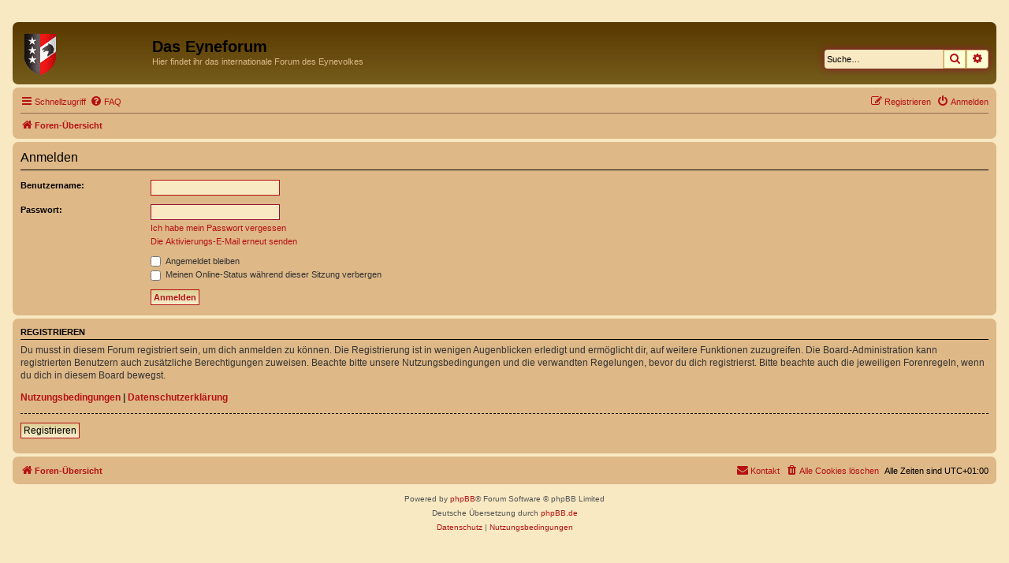

--- FILE ---
content_type: text/css
request_url: https://www.eyneburg.eu/Forum/ext/kirk/profileleft/styles/prosilver/theme/profileleft_ucp_pm_viewmessage.css?assets_version=30
body_size: 1155
content:
/* Profile on Leftsite css
---------------------------------------- */
.postbody {
	padding: 0;
	line-height: 1.48em;
	float: right;
	position: relative;
	width: 76%;
	margin-right: 0;
}

.postprofile {
	margin: 5px 0 10px 0;
	min-height: 80px;
	border: 1px solid #ffffff;
	border-width: 0 1px 0 0;
	width: 22%;
	float: left;
	display: inline;
}

.online {
	background-position: 100% 0;
	background-size: 58px;
	background-position: 17.5% 1px;
	background-repeat: no-repeat;
}

@media (max-width: 1050px) {
	.postprofile {
		margin: 15px 0 0;
		width: 23%;
	}
}

@media (max-width: 850px) {
	.online {
		background-position: 19% 1px;
		background-repeat: no-repeat;
		background-size: 42px auto;
	}

	.postprofile {
		margin: 16px 0 0;
	}
}

@media (max-width: 700px) {
	.online {
		background-position: 100% 0;
		background-repeat: no-repeat;
		background-size: 40px;
	}

	.postprofile dt, .postprofile dd.profile-rank, .search .postprofile dd {
		display: block;
		margin: 0;
	}

	.post .postprofile {
		border-width: 0 0 1px;
		margin: 0 0 5px;
		min-height: 40px;
		overflow: hidden;
		padding-bottom: 5px;
		width: auto;
	}

	.postprofile, .postbody, .search .postbody {
		display: block;
		float: none;
		min-height: 0;
		padding: 0;
		width: auto;
	}

	.has-profile .post-buttons {
		right: 10px;
		top: -41px;
	}
}